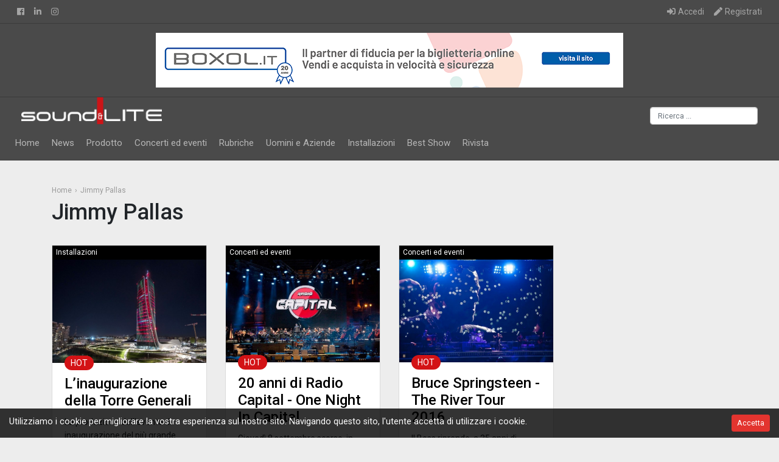

--- FILE ---
content_type: text/html; charset=UTF-8
request_url: https://www.soundlite.it/tag/jimmy-pallas
body_size: 5336
content:
<!DOCTYPE html>
<html lang="it">
<head>
    <meta charset="utf-8">
    <meta name="viewport" content="width=device-width, initial-scale=1">

    <!-- CSRF Token -->
    <meta name="csrf-token" content="ll1DIVNynR4BK4dQQltDvwctBgi85d25zNX5xNdl">

    <title>Jimmy Pallas - Sound & Lite</title>

    <!-- Favicon -->
    <link rel="apple-touch-icon" sizes="57x57" href="/imgs/apple-icon-57x57.png">
    <link rel="apple-touch-icon" sizes="60x60" href="/imgs/apple-icon-60x60.png">
    <link rel="apple-touch-icon" sizes="72x72" href="/imgs/apple-icon-72x72.png">
    <link rel="apple-touch-icon" sizes="76x76" href="/imgs/apple-icon-76x76.png">
    <link rel="apple-touch-icon" sizes="114x114" href="/imgs/apple-icon-114x114.png">
    <link rel="apple-touch-icon" sizes="120x120" href="/imgs/apple-icon-120x120.png">
    <link rel="apple-touch-icon" sizes="144x144" href="/imgs/apple-icon-144x144.png">
    <link rel="apple-touch-icon" sizes="152x152" href="/imgs/apple-icon-152x152.png">
    <link rel="apple-touch-icon" sizes="180x180" href="/imgs/apple-icon-180x180.png">
    <link rel="icon" type="image/png" sizes="192x192"  href="/imgs/android-icon-192x192.png">
    <link rel="icon" type="image/png" sizes="114x114"  href="/imgs/android-icon-144x144.png">
    <link rel="icon" type="image/png" sizes="32x32" href="/imgs/favicon-32x32.png">
    <link rel="icon" type="image/png" sizes="96x96" href="/imgs/favicon-96x96.png">
    <link rel="icon" type="image/png" sizes="16x16" href="/imgs/favicon-16x16.png">
    <link rel="manifest" href="/imgs/manifest.json">
    <meta name="msapplication-TileColor" content="#ffffff">
    <meta name="msapplication-TileImage" content="/imgs/ms-icon-144x144.png">
    <meta name="theme-color" content="#ffffff">


    
<!-- Fonts -->
    <link rel="dns-prefetch" href="https://fonts.gstatic.com">
    <link href="https://fonts.googleapis.com/css?family=Roboto:100,100i,300,300i,400,400i,500,500i,700,700i,900,900i" rel="stylesheet" type="text/css">
    <link href="https://fonts.googleapis.com/css?family=Roboto+Condensed:400,400i,700,700i" rel="stylesheet" type="text/css">
    <link rel="dns-prefetch" href="https://use.fontawesome.com">
    <link rel="stylesheet" href="https://use.fontawesome.com/releases/v5.5.0/css/all.css" integrity="sha384-B4dIYHKNBt8Bc12p+WXckhzcICo0wtJAoU8YZTY5qE0Id1GSseTk6S+L3BlXeVIU" crossorigin="anonymous">

    <!-- Styles -->
    <link href="https://www.soundlite.it/css/app-all.css" rel="stylesheet" media="all">
    
</head>
<body>
<div class="js-cookie-consent cookie-consent">

    <div class="container-fluid">
        <div class="row">
            <div class="col-md-10">

                <span class="cookie-consent__message">
                    Utilizziamo i cookie per migliorare la vostra esperienza sul nostro sito. Navigando questo sito, l'utente accetta di utilizzare i cookie.
                </span>

            </div>
            <div class="col cookie-consent-btn">

                <button class="js-cookie-consent-agree cookie-consent__agree btn btn-danger btn-sm">
                    Accetta
                </button>

            </div>
        </div>
    </div>

</div>

    <script>

        window.laravelCookieConsent = (function () {

            const COOKIE_VALUE = 1;

            function consentWithCookies() {
                setCookie('laravel_cookie_consent', COOKIE_VALUE, 7300);
                hideCookieDialog();
            }

            function cookieExists(name) {
                return (document.cookie.split('; ').indexOf(name + '=' + COOKIE_VALUE) !== -1);
            }

            function hideCookieDialog() {
                const dialogs = document.getElementsByClassName('js-cookie-consent');

                for (let i = 0; i < dialogs.length; ++i) {
                    dialogs[i].style.display = 'none';
                }
            }

            function setCookie(name, value, expirationInDays) {
                const date = new Date();
                date.setTime(date.getTime() + (expirationInDays * 24 * 60 * 60 * 1000));
                document.cookie = name + '=' + value + '; ' + 'expires=' + date.toUTCString() +';path=/';
            }

            if(cookieExists('laravel_cookie_consent')) {
                hideCookieDialog();
            }

            const buttons = document.getElementsByClassName('js-cookie-consent-agree');

            for (let i = 0; i < buttons.length; ++i) {
                buttons[i].addEventListener('click', consentWithCookies);
            }

            return {
                consentWithCookies: consentWithCookies,
                hideCookieDialog: hideCookieDialog
            };
        })();
    </script>


    <div id="app">
        <header class="main-header">
            <nav class="navbar navbar-dark navbar-expand" id="navbar-secondary">
                <div class="container-fluid">
                    <ul class="navbar-nav mr-auto">
                        <li class="nav-item">
                            <a class="nav-link" href="https://www.facebook.com/soundlite/"><i class="fab fa-facebook-f"></i><span class="visual-hidden">Facebook</span></a>
                        </li>
                        
                        <li class="nav-item">
                            <a class="nav-link" href="https://www.linkedin.com/company/sound-lite/"><i class="fab fa-linkedin-in"></i><span class="visual-hidden">Linkedin</span></a>
                        </li>
                        <li class="nav-item">
                            <a class="nav-link" href="https://www.instagram.com/soundlite.it/"><i class="fab fa-instagram"></i><span class="visual-hidden">Instagram</span></a>
                        </li>
                    </ul>
                    <ul class="navbar-nav ml-auto">
                        <!-- Authentication Links -->
                                                    <li class="nav-item">
                                <a class="nav-link" href="https://www.soundlite.it/login"><i class="fas fa-sign-in-alt"></i><span class="d-none d-sm-inline">Accedi</span></a>
                            </li>
                            <li class="nav-item">
                                                                    <a class="nav-link" href="https://www.soundlite.it/register"><i class="fas fa-pen"></i><span class="d-none d-sm-inline">Registrati</span></a>
                                                            </li>
                                            </ul>
                </div>
            </nav>
            <div class="banner-top">
                <div class="container-fluid">
            <a href="/campaign/redirect/[base64]" class="banner-top-desktop d-none d-md-block" target="_blank"><img class="img-fluid" src="/media/19300/banner_boxol_768X90.png"></a>
        <a href="/campaign/redirect/[base64]" class="banner-top-mobile d-lg-none" style="display: none;" target="_blank"><img class="img-fluid" src="/placeholders/Placeholder-234x60.jpg"></a>
    </div>            </div>
            <nav class="navbar navbar-dark navbar-expand-lg" id="navbar-primary">
                <div class="container-fluid">
                    <div class="w-100">

                        <div class="navbar-header navbar-header d-flex justify-content-between">
                            <a class="navbar-brand" href="https://www.soundlite.it">
                                <span>SoundLite</span>
                            </a>
                            <button class="navbar-toggler navbar-toggler-right" type="button" data-toggle="collapse"
                                    data-target="#navbarCollapse" aria-controls="navbarCollapse"
                                    aria-expanded="false" aria-label="Toggle navigation">
                                <span class="navbar-toggler-icon"></span>
                            </button>
                            <form action="/search" method="post" class="search-desktop form-inline align-self-end d-none d-lg-block">
                                <input name="query" class="form-control form-control-sm" type="search" placeholder="Cerca" aria-label="Search" id="search-control" >
                            </form>
                        </div>

                        <div class="collapse navbar-collapse" id="navbarCollapse" role="navigation">
                            <form action="/search" method="post" class="search-mobile d-lg-none">
                                <input name="query" class="form-control form-control-sm" type="search" placeholder="Cerca" aria-label="Search" id="search-control-mobile" style="width:100%;" >
                            </form>
                            <ul class="navbar-nav mr-auto">
                                <li class="nav-item ">
                                    <a href="/" class="nav-link" title="Home">Home</a>
                                </li>
                                                                                                    <li class="nav-item dropdown ">
                                                                            <!-- Dropdown Toggle Mobile -->
                                        <a class="nav-toggle d-lg-none" href="/categoria/news" id="news" data-toggle="dropdown" aria-haspopup="true" aria-expanded="false" data-reference="parent"><i class="fas fa-caret-down"></i></a>
                                        <!-- Dropdown Toggle Desktop -->
                                        <a class="nav-link dropdown-toggle" href="/categoria/news" id="news" data-hover="dropdown" aria-haspopup="true" aria-expanded="false" data-reference="parent">News</a>
                                        <div class="dropdown-menu" aria-labelledby="news">
                                                                                            <a class="dropdown-item" href="/categoria/audio">Audio</a>
                                                                                            <a class="dropdown-item" href="/categoria/luci">Luci</a>
                                                                                            <a class="dropdown-item" href="/categoria/video">Video</a>
                                                                                    </div>
                                                                    </li>
                                                                    <li class="nav-item dropdown ">
                                                                            <!-- Dropdown Toggle Mobile -->
                                        <a class="nav-toggle d-lg-none" href="/categoria/prodotto" id="prodotto" data-toggle="dropdown" aria-haspopup="true" aria-expanded="false" data-reference="parent"><i class="fas fa-caret-down"></i></a>
                                        <!-- Dropdown Toggle Desktop -->
                                        <a class="nav-link dropdown-toggle" href="/categoria/prodotto" id="prodotto" data-hover="dropdown" aria-haspopup="true" aria-expanded="false" data-reference="parent">Prodotto</a>
                                        <div class="dropdown-menu" aria-labelledby="prodotto">
                                                                                            <a class="dropdown-item" href="/categoria/audio-1">Audio</a>
                                                                                            <a class="dropdown-item" href="/categoria/luci-1">Luci</a>
                                                                                            <a class="dropdown-item" href="/categoria/video-1">Video</a>
                                                                                    </div>
                                                                    </li>
                                                                    <li class="nav-item dropdown ">
                                                                            <a class="nav-link" href="/categoria/concerti-ed-eventi">Concerti ed eventi</a>
                                                                    </li>
                                                                    <li class="nav-item dropdown ">
                                                                            <a class="nav-link" href="/categoria/rubriche">Rubriche</a>
                                                                    </li>
                                                                    <li class="nav-item dropdown ">
                                                                            <a class="nav-link" href="/categoria/uomini-e-aziende">Uomini e Aziende</a>
                                                                    </li>
                                                                    <li class="nav-item dropdown ">
                                                                            <a class="nav-link" href="/categoria/installazioni">Installazioni</a>
                                                                    </li>
                                                                    <li class="nav-item dropdown ">
                                                                            <a class="nav-link" href="/categoria/bestshow">Best Show</a>
                                                                    </li>
                                                                                                    
                                <li class="nav-item ">
                                    <a href="https://www.soundlite.it/arretrati" class="nav-link" title="Rivista">Rivista</a>
                                </li>
                                
                            </ul>

                        </div>

                    </div>
                </div>
            </nav>
        </header>

        <main>
                <section class="news-list">
        <div class="container">
            <div class="row">
                <div class="col"><ol class="breadcrumb">
                        <li class="breadcrumb-item"><a class="entry-crumb" href="https://www.soundlite.it" title="SoundLite.it"><span>Home</span></a></li>
                        <li class="breadcrumb-item"><span>Jimmy Pallas</span></li>
                    </ol></div>
            </div>
            <div class="row">
                <div class="col page-header mb-4">
                    <h1>Jimmy Pallas</h1>
                </div>
            </div>
            <div class="grid-mansonry">
                <div class="grid-sizer col col-md-4 col-lg-4 col-xl-3"></div>
                <div class=" grid-unit col col-md-6 col-lg-4 col-xl-3 ">
        <div class="news-unit">
            <a href="/categoria/installazioni" class="news-unit-cat" >Installazioni</a>
            <a href="/articolo/l-inaugurazione-della-torre-generali" title="L’inaugurazione della  Torre Generali">
                <img class="img-fluid news-unit-image-top" src="/media/10740/conversions/l-inaugurazione-della-torre-generali-post-featured-medium.jpg" alt="L’inaugurazione della  Torre Generali" title="L’inaugurazione della  Torre Generali">
            </a>
            <div class="news-unit-body">
                                    <div class="hot-news">HOT</div>
                                <h2 class="news-unit-title">
                    <a href="/articolo/l-inaugurazione-della-torre-generali" title="L’inaugurazione della  Torre Generali">L’inaugurazione della  Torre Generali</a>
                </h2>
                <div class="news-unit-text">
                    <p>La produzione dell’evento di inaugurazione del più grande distretto urbano dedicato allo shopping in Italia, architettura d’eccellenza immersa in un’ampia area verde a Milano.</p>
                    <a class="news-unit-readmore btn btn-primary btn-sm" href="/articolo/l-inaugurazione-della-torre-generali" title="L’inaugurazione della  Torre Generali">Leggi tutto</a>
                </div>
                <div class="news-unit-date">08/08/2018</div>
            </div>
            <div class="news-unit-utils">
                <div class="row">
                    <div class="col">
                        <div class="news-unit-share">
                            <a class="d-inline-block facebook" href="https://www.facebook.com/sharer.php?u=https%3A%2F%2Fwww.soundlite.it%2Farticolo%2Fl-inaugurazione-della-torre-generali">
                                <i class="fab fa-facebook-square"></i>
                            </a>
                            <a class="d-inline-block twitter" href="https://twitter.com/intent/tweet?text=L%E2%80%99inaugurazione+della+%E2%80%A8Torre+Generali&url=https%3A%2F%2Fwww.soundlite.it%2Farticolo%2Fl-inaugurazione-della-torre-generali">
                                <i class="fab fa-twitter-square"></i>
                            </a>
                            <a class="d-inline-block linkedin" href="https://www.linkedin.com/shareArticle?mini=true&url=https%3A%2F%2Fwww.soundlite.it%2Farticolo%2Fl-inaugurazione-della-torre-generali&title=L%E2%80%99inaugurazione+della+%E2%80%A8Torre+Generali&summary=%3Cp%3ELa+produzione+dell%E2%80%99evento+di+inaugurazione+del+pi%C3%B9+grande+distretto+urbano+dedicato+allo+shopping+in+Italia%2C+architettura+d%E2%80%99eccellenza+immersa+in+un%E2%80%99ampia+area+verde+a+Milano.%3C%2Fp%3E">
                                <i class="fab fa-linkedin"></i>
                            </a>
                        </div>
                    </div>
                    <div class="col">
                        <div class="news-unit-read">
                            <p><i class="fas fa-eye"></i>5048</p>
                        </div>
                    </div>
                </div>
            </div>
        </div>
    </div>
            <div class=" grid-unit col col-md-6 col-lg-4 col-xl-3 ">
        <div class="news-unit">
            <a href="/categoria/concerti-ed-eventi" class="news-unit-cat" >Concerti ed eventi</a>
            <a href="/articolo/20-anni-di-radio-capital-one-night-in-capital" title="20 anni di Radio Capital - One Night In Capital">
                <img class="img-fluid news-unit-image-top" src="/media/4089/conversions/20-anni-di-radio-capital-one-night-in-capital-post-featured-medium.jpg" alt="20 anni di Radio Capital - One Night In Capital" title="20 anni di Radio Capital - One Night In Capital">
            </a>
            <div class="news-unit-body">
                                    <div class="hot-news">HOT</div>
                                <h2 class="news-unit-title">
                    <a href="/articolo/20-anni-di-radio-capital-one-night-in-capital" title="20 anni di Radio Capital - One Night In Capital">20 anni di Radio Capital - One Night In Capital</a>
                </h2>
                <div class="news-unit-text">
                    <p class="p1">Giovedì 8 settembre scorso, in Piazza del Popolo a Roma, si è tenuto il grande concerto di Nile Rodgers e gli Chic con l’orchestra per festeggiare la popolare radio nazionale.</p>
                    <a class="news-unit-readmore btn btn-primary btn-sm" href="/articolo/20-anni-di-radio-capital-one-night-in-capital" title="20 anni di Radio Capital - One Night In Capital">Leggi tutto</a>
                </div>
                <div class="news-unit-date">12/12/2016</div>
            </div>
            <div class="news-unit-utils">
                <div class="row">
                    <div class="col">
                        <div class="news-unit-share">
                            <a class="d-inline-block facebook" href="https://www.facebook.com/sharer.php?u=https%3A%2F%2Fwww.soundlite.it%2Farticolo%2F20-anni-di-radio-capital-one-night-in-capital">
                                <i class="fab fa-facebook-square"></i>
                            </a>
                            <a class="d-inline-block twitter" href="https://twitter.com/intent/tweet?text=20+anni+di+Radio+Capital+-+One+Night+In+Capital&url=https%3A%2F%2Fwww.soundlite.it%2Farticolo%2F20-anni-di-radio-capital-one-night-in-capital">
                                <i class="fab fa-twitter-square"></i>
                            </a>
                            <a class="d-inline-block linkedin" href="https://www.linkedin.com/shareArticle?mini=true&url=https%3A%2F%2Fwww.soundlite.it%2Farticolo%2F20-anni-di-radio-capital-one-night-in-capital&title=20+anni+di+Radio+Capital+-+One+Night+In+Capital&summary=%3Cp+class%3D%22p1%22%3EGioved%C3%AC+8+settembre+scorso%2C+in+Piazza+del+Popolo+a+Roma%2C+si+%C3%A8+tenuto+il+grande+concerto+di+Nile+Rodgers+e+gli+Chic+con+l%E2%80%99orchestra+per+festeggiare+la+popolare+radio+nazionale.%3C%2Fp%3E">
                                <i class="fab fa-linkedin"></i>
                            </a>
                        </div>
                    </div>
                    <div class="col">
                        <div class="news-unit-read">
                            <p><i class="fas fa-eye"></i>3155</p>
                        </div>
                    </div>
                </div>
            </div>
        </div>
    </div>
            <div class=" grid-unit col col-md-6 col-lg-4 col-xl-3 ">
        <div class="news-unit">
            <a href="/categoria/concerti-ed-eventi" class="news-unit-cat" >Concerti ed eventi</a>
            <a href="/articolo/bruce-springsteen-the-river-tour-2016" title="Bruce Springsteen - The River Tour 2016">
                <img class="img-fluid news-unit-image-top" src="/media/3717/conversions/bruce-springsteen-the-river-tour-2016-post-featured-medium.jpg" alt="Bruce Springsteen - The River Tour 2016" title="Bruce Springsteen - The River Tour 2016">
            </a>
            <div class="news-unit-body">
                                    <div class="hot-news">HOT</div>
                                <h2 class="news-unit-title">
                    <a href="/articolo/bruce-springsteen-the-river-tour-2016" title="Bruce Springsteen - The River Tour 2016">Bruce Springsteen - The River Tour 2016</a>
                </h2>
                <div class="news-unit-text">
                    <p>Il Boss riprende, a 35 anni di distanza, il tour che ha rappresentato uno dei momenti cruciali della sua carriera</p>
                    <a class="news-unit-readmore btn btn-primary btn-sm" href="/articolo/bruce-springsteen-the-river-tour-2016" title="Bruce Springsteen - The River Tour 2016">Leggi tutto</a>
                </div>
                <div class="news-unit-date">22/09/2016</div>
            </div>
            <div class="news-unit-utils">
                <div class="row">
                    <div class="col">
                        <div class="news-unit-share">
                            <a class="d-inline-block facebook" href="https://www.facebook.com/sharer.php?u=https%3A%2F%2Fwww.soundlite.it%2Farticolo%2Fbruce-springsteen-the-river-tour-2016">
                                <i class="fab fa-facebook-square"></i>
                            </a>
                            <a class="d-inline-block twitter" href="https://twitter.com/intent/tweet?text=Bruce+Springsteen+-+The+River+Tour+2016&url=https%3A%2F%2Fwww.soundlite.it%2Farticolo%2Fbruce-springsteen-the-river-tour-2016">
                                <i class="fab fa-twitter-square"></i>
                            </a>
                            <a class="d-inline-block linkedin" href="https://www.linkedin.com/shareArticle?mini=true&url=https%3A%2F%2Fwww.soundlite.it%2Farticolo%2Fbruce-springsteen-the-river-tour-2016&title=Bruce+Springsteen+-+The+River+Tour+2016&summary=%3Cp%3EIl+Boss+riprende%2C+a+35+anni+di+distanza%2C+il+tour+che+ha+rappresentato+uno+dei+momenti+cruciali+della+sua+carriera%3C%2Fp%3E">
                                <i class="fab fa-linkedin"></i>
                            </a>
                        </div>
                    </div>
                    <div class="col">
                        <div class="news-unit-read">
                            <p><i class="fas fa-eye"></i>3994</p>
                        </div>
                    </div>
                </div>
            </div>
        </div>
    </div>
                </div>
        </div>
    </section>
    
        </main>

        <div class="footer-dark">
    <footer>
        <div class="container">
            <div class="row">
                <div class="col-sm-6 col-md-3 item">
                    <h3>In primo piano</h3>
                    <ul>
                                                                            <li><a href="/categoria/news">News</a></li>
                                                    <li><a href="/categoria/prodotto">Prodotto</a></li>
                                                    <li><a href="/categoria/concerti-ed-eventi">Concerti ed eventi</a></li>
                                                    <li><a href="/categoria/rubriche">Rubriche</a></li>
                                                    <li><a href="/categoria/uomini-e-aziende">Uomini e Aziende</a></li>
                                                    <li><a href="/categoria/installazioni">Installazioni</a></li>
                                                    <li><a href="/categoria/bestshow">Best Show</a></li>
                                                                            
                    </ul>
                </div>
                <div class="col-sm-6 col-md-3 item">
                    <h3>Azienda</h3>
                    <ul>
                        <li><a href="https://www.soundlite.it/chi-siamo">Chi siamo</a></li>
                        <li><a href="https://www.soundlite.it/contatti">Contatti</a></li>
                        <li><a href="https://www.soundlite.it/lavora-con-noi">Lavora con noi</a></li>
                        
                        <li><a href="https://www.soundlite.it/termini_condizioni">Termini e condizioni di utilizzo</a></li>
                        <li><a href="https://www.soundlite.it/profilazione">Termini della Profilazione</a></li>
                        <li><a href="https://www.soundlite.it/privacy">Privacy Policy</a></li>
                    </ul>
                </div>

                <div class="col-sm-6 col-md-3 item">
                    
                </div>

                <div class="col-sm-6 col-md-3 item">
                    <h3>Rivista</h3>
                                            <div class="rivista link">
                            <a href="/arretrati" title="S&amp;L164 - novembre ‘25">
                                <img src="/media/21039/conversions/Copertina_164-arrear-cover-thumb.jpg" alt="S&amp;L164 - novembre ‘25" title="S&amp;L164 - novembre ‘25">
                            </a>
                        </div>
                        <ul>
                            <li><a href="/arretrati" title="S&amp;L164 - novembre ‘25">Numero 164</a></li>
                            <li><a href="/arretrati" title="Vai i numeri precedenti">Vai ai numeri precedenti</a></li>
                        </ul>
                                    </div>
            </div>
            <div class="row">
                <div class="col-md-6 item text info">
                    <p><strong>Sound &amp; Co.</strong><br>Via Redipuglia, 43 - 61011 Gabicce Mare, PU<br>Tel. 333 6478123 - <a href="mailto:alfio@soundlite.it" style="color: #f0f9ff;">alfio@soundlite.it</a></a><br>P.iva 01364470417</p>
                </div>
                <div class="col-md-6">
                    <div class="social mt-3">
                        <a href="https://www.facebook.com/soundlite/"><i class="fab fa-facebook-f"></i></a><a href="https://www.linkedin.com/company/sound-lite/"><i class="fab fa-linkedin-in"></i></a><a href="https://www.instagram.com/soundlite.it/"><i class="fab fa-instagram"></i></a>
                    </div>
                </div>
            </div>
            <div class="row">
                <div class="col-md-12">
                    <p class="copyright">Sound&amp;Lite © 2019</p>
                </div>
            </div>
        </div>
    </footer>
</div>

    </div>
<!-- Scripts -->
<script src="https://www.soundlite.it/js/app-all.js" defer></script>
</body>
</html>
